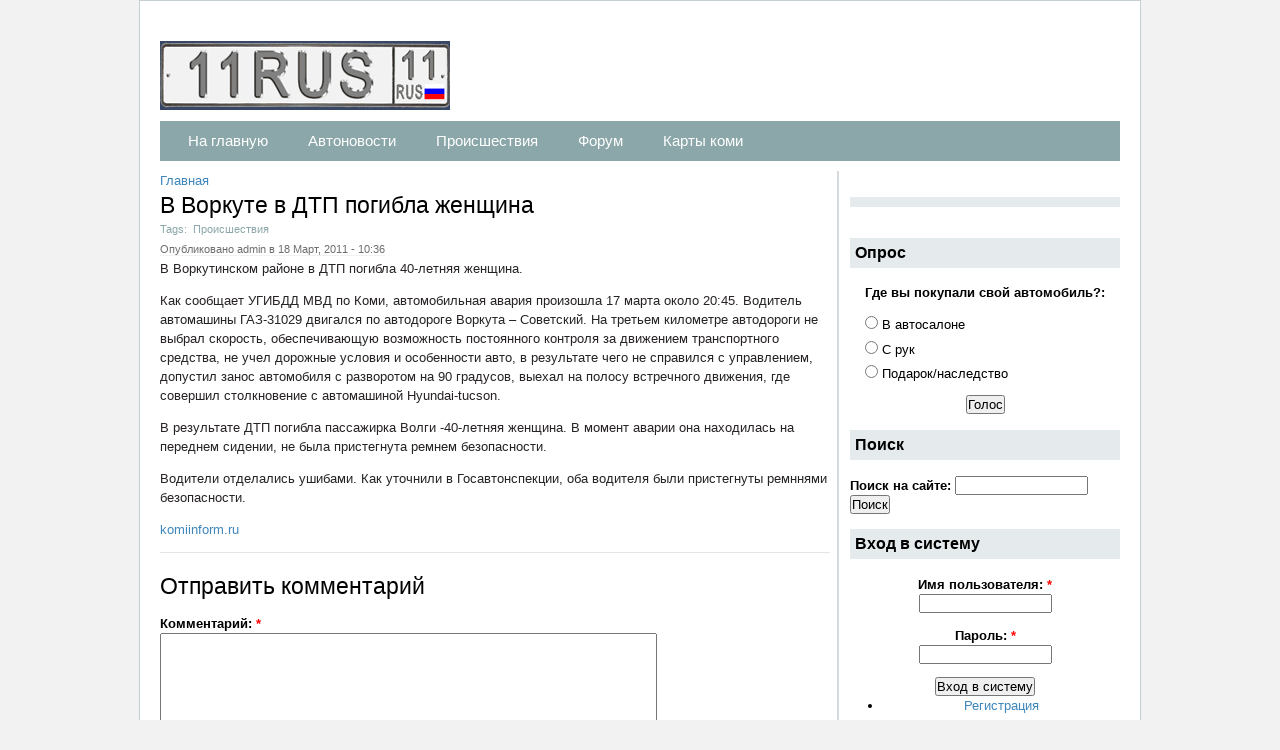

--- FILE ---
content_type: text/html; charset=utf-8
request_url: https://11rus.ru/node/1763
body_size: 5744
content:
<!DOCTYPE html PUBLIC "-//W3C//DTD XHTML 1.0 Strict//EN"
  "http://www.w3.org/TR/xhtml1/DTD/xhtml1-strict.dtd">
<html xmlns="http://www.w3.org/1999/xhtml" xml:lang="ru" lang="ru" dir="ltr">
  <head>
<meta http-equiv="Content-Type" content="text/html; charset=utf-8" />
    
    <title>В Воркуте в ДТП погибла женщина | Автомобильный сайт Республики Коми - 11RUS.RU</title>
    <meta http-equiv="Content-Type" content="text/html; charset=utf-8" />
    <link type="text/css" rel="stylesheet" media="all" href="/files/css/css_8e6a193449f9d2bb59dfe5612a7bd92e.css" />
<link type="text/css" rel="stylesheet" media="print" href="/files/css/css_7183ca2b320b38fee58f65aaacdd3f9d.css" />
    <!--[if lte IE 6]><style type="text/css" media="all">@import "/themes/infotech/css/ie6.css"</style><![endif]-->
    <!--[if IE 7]><style type="text/css" media="all">@import "/themes/infotech/css/ie7.css"</style><![endif]-->
    <script type="text/javascript" src="/misc/jquery.js?j"></script>
<script type="text/javascript" src="/misc/drupal.js?j"></script>
<script type="text/javascript" src="/files/languages/ru_aa6f91ec44cbf1dd6f820f2578a1f335.js?j"></script>
<script type="text/javascript" src="/misc/textarea.js?j"></script>
<script type="text/javascript">
<!--//--><![CDATA[//><!--
jQuery.extend(Drupal.settings, { "basePath": "/" });
//--><!]]>
</script>
  </head>

  <body class="not-front not-logged-in page-node node-type-news one-sidebar sidebar-right with-navigation tax------------------------- page-node-1763 section-node">
    <div id="skip"><a href="#content">Skip to Content</a> <a href="#navigation">Skip to Navigation</a></div>  
    <div id="page">

    <!-- ______________________ HEADER _______________________ -->

    <div id="header">

      <div id="logo-title">
	
                  <a href="/" title="Главная" rel="home" id="logo">
            <img src="/files/infotech_logo.gif" alt="Главная"/>
          </a>
        
        <div id="name-and-slogan">
                    		  
		   		  
        </div> <!-- /name-and-slogan -->

      </div> <!-- /logo-title -->

      
      
	            <div id="navigation" class="menu with-main-menu">
            <ul id="primary" class="links main-menu"><li class="menu-169 first"><a href="/" title="">На главную</a></li>
<li class="menu-418"><a href="/taxonomy/term/10" title="">Автоновости</a></li>
<li class="menu-417"><a href="/taxonomy/term/12" title="">Происшествия</a></li>
<li class="menu-281"><a href="/forum" title="">Форум</a></li>
<li class="menu-402 last"><a href="/maps_komi" title="Карты коми">Карты коми</a></li>
</ul>                      </div> <!-- /navigation -->
        	  
    </div> <!-- /header -->

    <!-- ______________________ MAIN _______________________ -->
	
	

    <div id="main" class="clearfix">
    
   
        <div id="content-inner" class="inner column center">

          
                      <div id="content-header">

              <div class="breadcrumb"><a href="/">Главная</a></div>
                              <h1 class="title">В Воркуте в ДТП погибла женщина</h1>
              

              
               

              
            </div> <!-- /#content-header -->
          
          <div id="content-area">
            <div class="node node clearfix node-type-news" id="node-1763">
  <div class="node-inner">

    	
        <div class="taxonomy">Tags:<ul class="links inline"><li class="taxonomy_term_12 first last"><a href="/taxonomy/term/12" rel="tag" title="">Происшествия</a></li>
</ul></div>
    	
    
          <span class="submitted">Опубликовано admin в 18 Март, 2011 - 10:36</span>
    
    <div class="content">
      <p>В Воркутинском районе в ДТП погибла 40-летняя женщина.</p>
<p>Как сообщает УГИБДД МВД по Коми, автомобильная авария произошла 17 марта около 20:45. Водитель автомашины ГАЗ-31029 двигался по автодороге Воркута – Советский. На третьем километре автодороги не выбрал скорость, обеспечивающую возможность постоянного контроля за движением транспортного средства, не учел дорожные условия и особенности авто, в результате чего не справился с управлением, допустил занос автомобиля с разворотом на 90 градусов, выехал на полосу встречного движения, где совершил столкновение с автомашиной Hyundai-tucson.</p>
<p>В результате ДТП погибла пассажирка Волги -40-летняя женщина. В момент аварии она находилась на переднем сидении, не была пристегнута ремнем безопасности.</p>
<p>Водители отделались ушибами. Как уточнили в Госавтонспекции, оба водителя были пристегнуты ремннями безопасности.</p>
<p><a href="http://komiinform.ru/news/76550/" rel="nofollow" target="_blank">komiinform.ru</a></p>
    </div>

  </div> <!-- /node-inner -->
</div> <!-- /node--><div id="comments">
  <div class="box">

  <h2>Отправить комментарий</h2>

  <div class="content"><form action="/comment/reply/1763"  accept-charset="UTF-8" method="post" id="comment-form">
<div><div class="form-item" id="edit-comment-wrapper">
 <label for="edit-comment">Комментарий: <span class="form-required" title="Обязательное поле">*</span></label>
 <textarea cols="60" rows="15" name="comment" id="edit-comment"  class="form-textarea resizable required"></textarea>
</div>
<input type="hidden" name="form_build_id" id="form-1SlBPSXLHY6nQh-wBJlrQ6rQhrgwtB5qbrwKRxZthjk" value="form-1SlBPSXLHY6nQh-wBJlrQ6rQhrgwtB5qbrwKRxZthjk"  />
<input type="hidden" name="form_id" id="edit-comment-form" value="comment_form"  />
<input type="hidden" name="subject" id="edit-subject" value="Re: В Воркуте в ДТП погибла женщина"  />
<div class="form-item" id="edit-rwerwer123123-wrapper">
 <label class="option" for="edit-rwerwer123123"><input type="checkbox" name="rwerwer123123" id="edit-rwerwer123123" value="1"   class="form-checkbox" /> Я не спамер</label>
</div>
<div class="form-item" id="edit-imnotbot-hide-wrapper">
 <label class="option" for="edit-imnotbot-hide"><input type="checkbox" name="imnotbot_hide" id="edit-imnotbot-hide" value="1"   class="form-checkbox" /> Я спамер</label>
</div>
<input type="submit" name="op" id="edit-submit" value="Сохранить"  class="form-submit" />
<input type="submit" name="op" id="edit-preview" value="Предпросмотр"  class="form-submit" />

</div></form>
</div>
</div>
</div>
          </div> <!-- /#content-area -->

         

          
          </div>
       


                  <div id="sidebar-second" class="column sidebar second">
            <div id="sidebar-second-inner" class="inner">
              <div id="block-block-1" class="block block-block block-right block-id-42 clearfix odd">
  <div class="block-inner">

          <h3 class="title block-title"> </h3>
    
    <div class="content">
      <p><center></center></p>
<!-- Яндекс.Директ --><!-- Яндекс.Директ --><script type="text/javascript">
yandex_partner_id = 93508;
yandex_site_bg_color = 'FFFFFF';
yandex_ad_format = 'direct';
yandex_direct_type = 'posterVertical';
yandex_direct_border_type = 'block';
yandex_direct_limit = 6;
yandex_direct_title_font_size = 3;
yandex_direct_border_radius = true;
yandex_direct_links_underline = false;
yandex_direct_border_color = 'FBE5C0';
yandex_direct_title_color = '000000';
yandex_direct_url_color = '000000';
yandex_direct_text_color = '000000';
yandex_direct_hover_color = 'FF0000';
yandex_direct_favicon = true;
yandex_no_sitelinks = true;
document.write('<scr'+'ipt type="text/javascript" src="//an.yandex.ru/system/context.js"></scr'+'ipt>');
</script><p></p>
    </div>

    
  </div> <!-- /block-inner -->
</div> <!-- /block --><div id="block-poll-0" class="block block-poll block-right block-id-54 clearfix even">
  <div class="block-inner">

          <h3 class="title block-title">Опрос</h3>
    
    <div class="content">
      <form action="/node?page=16"  accept-charset="UTF-8" method="post" id="poll-view-voting">
<div><div class="poll">
  <div class="vote-form">
    <div class="choices">
              <div class="title">Где вы покупали свой автомобиль?:</div>
            <div class="form-radios"><div class="form-item" id="edit-choice-0-wrapper">
 <label class="option" for="edit-choice-0"><input type="radio" id="edit-choice-0" name="choice" value="0"   class="form-radio" /> В автосалоне</label>
</div>
<div class="form-item" id="edit-choice-1-wrapper">
 <label class="option" for="edit-choice-1"><input type="radio" id="edit-choice-1" name="choice" value="1"   class="form-radio" /> С рук</label>
</div>
<div class="form-item" id="edit-choice-2-wrapper">
 <label class="option" for="edit-choice-2"><input type="radio" id="edit-choice-2" name="choice" value="2"   class="form-radio" /> Подарок/наследство</label>
</div>
</div>    </div>
    <input type="submit" name="op" id="edit-vote" value="Голос"  class="form-submit" />
  </div>
    <input type="hidden" name="form_build_id" id="form-MtQBfVhxE3KPa2pZpPfSpQfqYSPHCj6oGxlHkpcFEtI" value="form-MtQBfVhxE3KPa2pZpPfSpQfqYSPHCj6oGxlHkpcFEtI"  />
<input type="hidden" name="form_id" id="edit-poll-view-voting" value="poll_view_voting"  />
</div>

</div></form>
    </div>

    
  </div> <!-- /block-inner -->
</div> <!-- /block --><div id="block-search-0" class="block block-search block-right block-id-55 clearfix odd">
  <div class="block-inner">

          <h3 class="title block-title">Поиск</h3>
    
    <div class="content">
      <form action="/node/1763"  accept-charset="UTF-8" method="post" id="search-block-form">
<div><div class="container-inline">
  <div class="form-item" id="edit-search-block-form-1-wrapper">
 <label for="edit-search-block-form-1">Поиск на сайте: </label>
 <input type="text" maxlength="128" name="search_block_form" id="edit-search-block-form-1" size="15" value="" title="Введите ключевые слова для поиска." class="form-text" />
</div>
<input type="submit" name="op" id="edit-submit-1" value="Поиск"  class="form-submit" />
<input type="hidden" name="form_build_id" id="form-SvUOQVNzzg8YxqAU674eNi8mEh8fX31YB_QDEileK3o" value="form-SvUOQVNzzg8YxqAU674eNi8mEh8fX31YB_QDEileK3o"  />
<input type="hidden" name="form_id" id="edit-search-block-form" value="search_block_form"  />
</div>

</div></form>
    </div>

    
  </div> <!-- /block-inner -->
</div> <!-- /block --><div id="block-user-0" class="block block-user block-right block-id-57 clearfix even">
  <div class="block-inner">

          <h3 class="title block-title">Вход в систему</h3>
    
    <div class="content">
      <form action="/node/1763?destination=node%2F1763"  accept-charset="UTF-8" method="post" id="user-login-form">
<div><div class="form-item" id="edit-name-wrapper">
 <label for="edit-name">Имя пользователя: <span class="form-required" title="Обязательное поле">*</span></label>
 <input type="text" maxlength="60" name="name" id="edit-name" size="15" value="" class="form-text required" />
</div>
<div class="form-item" id="edit-pass-wrapper">
 <label for="edit-pass">Пароль: <span class="form-required" title="Обязательное поле">*</span></label>
 <input type="password" name="pass" id="edit-pass"  maxlength="60"  size="15"  class="form-text required" />
</div>
<input type="submit" name="op" id="edit-submit-2" value="Вход в систему"  class="form-submit" />
<div class="item-list"><ul><li class="first"><a href="/user/register" title="Создать новую учетную запись пользователя.">Регистрация</a></li>
<li class="last"><a href="/user/password" title="Запросить новый пароль по электронной почте.">Забыли пароль?</a></li>
</ul></div><input type="hidden" name="form_build_id" id="form-d6-mWFl-NoYpdGIWAStLLIBUz_TH_LmQvVL_GIe-4gY" value="form-d6-mWFl-NoYpdGIWAStLLIBUz_TH_LmQvVL_GIe-4gY"  />
<input type="hidden" name="form_id" id="edit-user-login-block" value="user_login_block"  />

</div></form>
    </div>

    
  </div> <!-- /block-inner -->
</div> <!-- /block --><div id="block-forum-0" class="block block-forum block-right block-id-63 clearfix odd">
  <div class="block-inner">

          <h3 class="title block-title">Активные обсуждения форума</h3>
    
    <div class="content">
      <div class="item-list"><ul><li class="first last"><a href="/node/4668" title="1 комментарий">На что тратяться наши дорожные налоги</a></li>
</ul></div><div class="more-link"><a href="/forum" title="Прочитать свежие обсуждения форума.">подробнее</a></div>    </div>

    
  </div> <!-- /block-inner -->
</div> <!-- /block --><div id="block-archive-0" class="block block-archive block-right block-id-61 clearfix even">
  <div class="block-inner">

          <h3 class="title block-title">Архив</h3>
    
    <div class="content">
      <table class="sticky-enabled">
<caption>Декабрь 2025</caption>
 <thead><tr><th>Пнд</th><th>Втр</th><th>Ср</th><th>Чт</th><th>Пт</th><th>Сб</th><th>Вс</th> </tr></thead>
<tbody>
 <tr class="odd"><td>1</td><td>2</td><td>3</td><td>4</td><td>5</td><td>6</td><td>7</td> </tr>
 <tr class="even"><td>8</td><td>9</td><td>10</td><td>11</td><td>12</td><td>13</td><td>14</td> </tr>
 <tr class="odd"><td>15</td><td>16</td><td>17</td><td>18</td><td>19</td><td>20</td><td>21</td> </tr>
 <tr class="even"><td>22</td><td>23</td><td>24</td><td>25</td><td>26</td><td>27</td><td>28</td> </tr>
 <tr class="odd"><td>29</td><td>30</td><td>31</td><td class="out-of-month">1</td><td class="out-of-month">2</td><td class="out-of-month">3</td><td class="out-of-month">4</td> </tr>
</tbody>
</table>
    </div>

    
  </div> <!-- /block-inner -->
</div> <!-- /block --><div id="block-forum-1" class="block block-forum block-right block-id-62 clearfix odd">
  <div class="block-inner">

          <h3 class="title block-title">Новые обсуждения форума</h3>
    
    <div class="content">
      <div class="item-list"><ul><li class="first last"><a href="/node/4668" title="1 комментарий">На что тратяться наши дорожные налоги</a></li>
</ul></div><div class="more-link"><a href="/forum" title="Прочитать свежие обсуждения форума.">подробнее</a></div>    </div>

    
  </div> <!-- /block-inner -->
</div> <!-- /block --><div id="block-comment-0" class="block block-comment block-right block-id-64 clearfix even">
  <div class="block-inner">

          <h3 class="title block-title">Последние комментарии</h3>
    
    <div class="content">
      <div class="item-list"><ul><li class="first"><a href="/node/3880#comment-2012">Re: Разрыв на альтернативной &quot;серпантину&quot; дороге Кабанты-Вис ...</a><br />9 лет 42 недели назад</li>
<li><a href="/node/4438#comment-2011">Re: Новая артерия привлечет инвесторов на Удору</a><br />9 лет 44 недели назад</li>
<li><a href="/node/4471#comment-2010">Re: Дорога на Кослан</a><br />9 лет 44 недели назад</li>
<li><a href="/node/3898#comment-2009">Re: Посмотри налево, посмотри направо… Или что-то еще?</a><br />9 лет 45 недель назад</li>
<li><a href="/node/3898#comment-2008">Re: Посмотри налево, посмотри направо… Или что-то еще?</a><br />9 лет 45 недель назад</li>
<li><a href="/node/1844#comment-2006">Re: В Корткеросском районе разрушена дорога</a><br />10 лет 11 недель назад</li>
<li><a href="/node/2028#comment-2005">Re: О нарушениях правил установки внешних световых приборов</a><br />10 лет 21 неделя назад</li>
<li><a href="/node/1090#comment-2002">Re: Ведется активный ремонт участку дороги Ухта – Войвож</a><br />10 лет 33 недели назад</li>
<li><a href="/node/1090#comment-2001">Re: Ведется активный ремонт участку дороги Ухта – Войвож</a><br />10 лет 33 недели назад</li>
<li class="last"><a href="/node/1786#comment-1997">Re: Уборка снега в Сыктывкаре идёт в круглосуточном режиме</a><br />10 лет 43 недели назад</li>
</ul></div>    </div>

    
  </div> <!-- /block-inner -->
</div> <!-- /block --><div id="block-block-5" class="block block-block block-right block-id-56 clearfix odd">
  <div class="block-inner">

          <h3 class="title block-title"> </h3>
    
    <div class="content">
      <script type="text/javascript">
<!--
var _acic={dataProvider:10};(function(){var e=document.createElement("script");e.type="text/javascript";e.async=true;e.src="https://www.acint.net/aci.js";var t=document.getElementsByTagName("script")[0];t.parentNode.insertBefore(e,t)})()
//-->
</script>    </div>

    
  </div> <!-- /block-inner -->
</div> <!-- /block -->            </div>
          </div>
         <!-- /sidebar-second -->

      </div> <!-- /main -->

      

    </div> <!-- /page -->

	<!-- ______________________ FOOTER _______________________ -->

    
        <div id="footer">
                            </div> <!-- /footer -->
<div id="notice"><a href="/contact">Администрация сайта</a></div>
	
    

<!-- Yandex.Metrika counter -->
<div style="display:none;"><script type="text/javascript">
(function(w, c) {
    (w[c] = w[c] || []).push(function() {
        try {
            w.yaCounter7530544 = new Ya.Metrika({id:7530544, enableAll: true});
        }
        catch(e) { }
    });
})(window, 'yandex_metrika_callbacks');
</script></div>
<script src="//mc.yandex.ru/metrika/watch.js" type="text/javascript" defer="defer"></script>
<noscript><div><img src="//mc.yandex.ru/watch/7530544" style="position:absolute; left:-9999px;" alt="" /></div></noscript>
<!-- /Yandex.Metrika counter -->

<center>

<br><font size="1"><a href="/sitemap01.html">1</a> <a href="/sitemap02.html">2</a> <a href="/sitemap03.html">3</a> <a href="/sitemap04.html">4</a> <a href="/sitemap05.html">5</a> <a href="/sitemap06.html">6</a> <a href="/sitemap07.html">7</a> <a href="/sitemap08.html">8</a> <a href="/sitemap09.html">9</a> <a href="/sitemap10.html">10</a> <a href="/sitemap11.html">11</a> <a href="/sitemap12.html">12</a> <a href="/sitemap13.html">13</a> <a href="/sitemap14.html">14</a> <a href="/sitemap15.html">15</a> <a href="/sitemap16.html">16</a> <a href="/sitemap17.html">17</a> <a href="/sitemap18.html">18</a> <a href="/sitemap19.html">19</a> <a href="/sitemap20.html">20</a> <a href="/sitemap21.html">21</a> <a href="/sitemap22.html">22</a> <a href="/sitemap23.html">23</a> <a href="/sitemap24.html">24</a> <a href="/sitemap25.html">25</a> <a href="/sitemap26.html">26</a></font>

</center>

  </body>
</html>